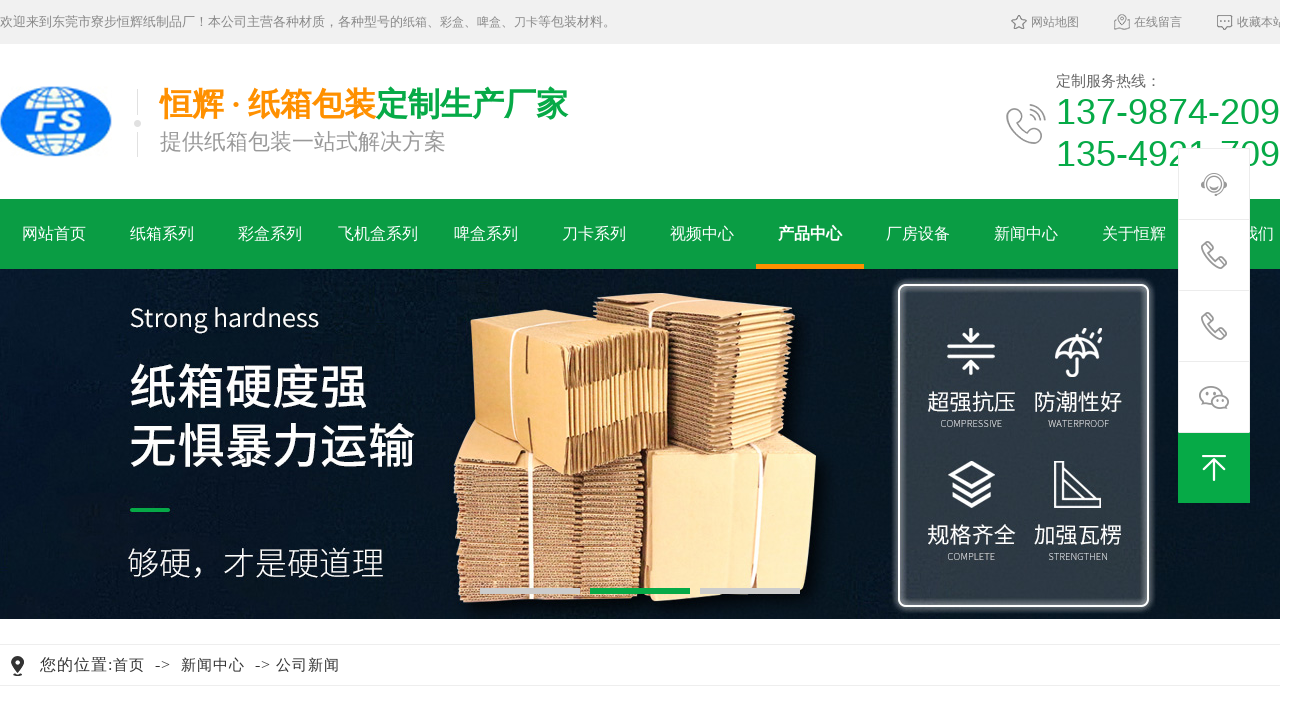

--- FILE ---
content_type: text/html
request_url: http://www.dgfszp.com/news_content-1051527.html
body_size: 9012
content:
<!DOCTYPE html PUBLIC "-//W3C//DTD XHTML 1.0 Transitional//EN" "http://www.w3.org/TR/xhtml1/DTD/xhtml1-transitional.dtd">
<html xmlns="http://www.w3.org/1999/xhtml">
<head>
<meta http-equiv="Content-Type" content="text/html; charset=utf-8" />
<title>东莞纸箱加工厂分析纸箱刀口处爆线原因及解决方法？-东莞市寮步恒辉纸制品厂</title>
<meta name="keywords" content="东莞纸箱加工厂" />
<meta name="description" content="东莞纸箱加工厂在生产纸箱的过程中经常会遇到纸箱前刀口 爆线的问题，一旦出现这种问题，那么它会直接降低纸箱的整体抗压性能，不利于所包装物品的堆码，" />
<!--mobanhtml/mindexcn!@#"-->
<!--"css"-->

                
                <link href="cssjs/newsrelated.css" rel="stylesheet" type="text/css" />
                <link charset="utf-8" href="cssjs/indexcss.css" rel="stylesheet" type="text/css"  />
                <script language="JavaScript" type="text/javascript" src="cssjs/indexjs.js"></script>
                <link href="cssjs/headcss.css" rel="stylesheet" type="text/css" />
                
                    <script>
                        var uaTest = /Android|webOS|Windows Phone|iPhone|ucweb|ucbrowser|iPod|BlackBerry/i.test(navigator.userAgent.toLowerCase());
                        var touchTest = 'ontouchend' in document;
                        if(uaTest && touchTest){
                            window.location.href='http://m.dgfszp.com';
                        }

                    </script>
                    
                
            
<link rel="shortcut icon" href="bitbug_favicon.ico" type="image/x-icon" />
</head>

<body onload="themax();init();">
<!--mobanhtml/mhead!@#"-->
<link href="cssjs/allbag.css" rel="stylesheet" type="text/css">  
<script type="text/javascript" src="cssnew/jquery-1.7.2.min.js"></script>
<script type="text/javascript" src="cssnew/jquery.SuperSlide.2.1.1.js"></script>
<script type="text/javascript" src="cssnew/gundong.js"></script>

<!--抬头-->
<div class="top_bg">
	<div class="top page">
		<div class="top_l fl">欢迎来到东莞市寮步恒辉纸制品厂！本公司主营各种材质，各种型号的<a href="products-114189-0-0.html">纸箱</a>、<a href="products-114190-0-0.html">彩盒</a>、<a href="products-114191-0-0.html">啤盒</a>、<a href="products-114192-0-0.html">刀卡</a>等包装材料。</div>
          <div class="top_r fr">
            <a href="javascript:void(0)" onclick="shoucang(document.title,window.location)" title="收藏本站" class="top_bm" rel="nofollow">收藏本站</a>
            <a href="feedback.html" class="top_fed" rel="nofollow">在线留言</a>          
            <a href="sitemap.htm" target="_blank" class="top_map">网站地图</a>
          </div>
    </div>
</div>
<script type="text/javascript"> 
// 加入收藏 兼容360和IE6 
function shoucang(sTitle,sURL) 
{ 
try 
{ 
window.external.addFavorite(sURL, sTitle); 
} 
catch (e) 
{ 
try 
{ 
window.sidebar.addPanel(sTitle, sURL, ""); 
} 
catch (e) 
{ 
alert("加入收藏失败，请使用Ctrl+D进行添加"); 
} 
} 
} 
</script>
<div class="cl"></div>

<div class="page">
     <div class="logo fl wow flipInX animated fl animated" style="visibility: visible; animation-name: flipInX;"><a href="/"><img src="//memberpic.114my.com.cn/0350091/uploadfile/image/20200927/20200927184850_1288445492.jpg" alt="佛山市敏源金属家具制品有限公司"></a></div>
     <div class="name fl wow flipInX animated fl animated" style="visibility: visible; animation-name: flipInX;"><p><span>恒辉 · 纸箱包装</span>定制生产厂家</p>提供纸箱包装一站式解决方案</div>  
      <div class="tel fr wow flipInX animated fl animated" style="visibility: visible; animation-name: flipInX;">定制服务热线：<p>137-9874-2096<br>135-4921-7099</p></div>
</div>

<div class="cl"></div>



<!--导航-->
<div class="nav_bg">
<div class="nav menu page">
  <ul id="NavCeshi" class="NavCeshi">
    <li id="Zz0" class="navl1 navcurrent"><a href="/">网站首页</a></li>
     <li id="Zz1"><a href="products-114189-0-0.html">纸箱系列</a></li>
     <li id="Zz2"><a href="products-114190-0-0.html">彩盒系列</a></li>
<li id="Zz23"><a href="products-359287-0-0.html">飞机盒系列</a></li>
    <li id="Zz3"><a href="products-114191-0-0.html">啤盒系列</a></li>  
    <li id="Zz4"><a href="products-114192-0-0.html">刀卡系列</a></li>
 <li id="Zz4"><a href="dgweb-190117.html">视频中心</a></li>
    <li id="Zz5"><a href="products.html">产品中心</a>   </li>
    <li id="Zz6"> <a href="dgweb-54766.html">厂房设备</a></li>
    <li id="Zz7"><a href="news.html" >新闻中心</a></li>
   
       <li id="Zz8"><a href="company.html">关于恒辉</a></li>
   
       <li id="Zz9"><a href="dgweb-54778.html">联系我们</a> </li>
   

   
    <div class="cl"></div>
  <div class="block"></div></ul>
</div>
</div>
<!--mobanhtml/#webdh#/new-webdh##!"-->
<div id='webdh'><style>
.banner-btn {
    top: 0px !important;
}
.banner-box .hd {
    top: 319px !important;
}
</style>
<!--幻灯片开始-->


<div class="banner">
  <div class="banner-box">
    <div class="bd">
          <ul>                
              <li style="background-image: url(//memberpic.114my.com.cn/0350091/uploadfile/image/20200930/20200930173446_1927689944.jpg);"></li>
              <li style="background-image: url(//memberpic.114my.com.cn/0350091/uploadfile/image/20200930/20200930173438_1292681871.jpg);"></li>
              <li style="background-image: url(//memberpic.114my.com.cn/0350091/uploadfile/image/20200930/20200930173431_1188972807.jpg);"></li>
          </ul>
      </div>
      <div class="banner-btn">
          <a class="prev" href="javascript:void(0);"></a>
          <a class="next" href="javascript:void(0);"></a>
          <div class="hd"><ul><li class="on"></li><li class=""></li><li class=""></li><li class=""></li></ul></div>
      </div>
  </div>
  <script type="text/javascript">
      $(".banner-box").slide({
        titCell:".hd ul",
        mainCell:".bd ul",
        effect:"fold",
        interTime:3500,
        delayTime:500,
        autoPlay:true,
        autoPage:true, 
        trigger:"mouseover" 
      });
  </script>
</div>
<!-- 幻灯片结束 --></div>
<!--mobanhtml/center!@#"-->

<div id="bodycon">
	<style>#left,#right{display:none} #bodycon #center{width:1300px;float:none} #bodycontent{width:1300px;}</style><div id="left">
		<!--"../#innewclu!#/#left#/new-left##!"-->
		
	</div>
    <div id="center">
		<!--"../#innewclu!#/content!newscontent#"-->
		
<strong class="strong_title"><font face='Webdings'>4</font>新闻中心</strong>

<div id="bodycontent" class="mianbxContent" style="height:25px;width:90%;text-align:right;">
您的位置:<a href="/">首页</a>
&nbsp;->&nbsp;
<a href="news.html">新闻中心</a>
&nbsp;->&nbsp;<a href="news-2771-0.html">公司新闻</a>
                
</div>
                
 <div class="bodycontent2019">
  <style>
#bodycon{width:100%!important;}
#bodycon #left{display: none;}
#bodycon #center{width: 100% !important;}
.cl{clear:both;}
.nyxqnewsbg{ width:100%; background:#f4f4f4; padding:30px 0;}
.nyxqnews{ margin:0 auto; width:1200px;}
.nyxqnews_left{ width:830px; float:left; background:#FFF; padding:30px; padding-bottom:0; overflow:hidden;}
.news_lefttit{ border-bottom:1px solid #e7e7e7; padding-bottom:15px;}
.news_lefttit h1{ font-size:22px; font-weight:normal; line-height:30px; display:block; margin-bottom:15px; color:#333;}
.news_lefttit span{ display:block; float:left; border-left:1px dotted #b6b6b6; color:#999; line-height:14px; padding:0 10px;}
.news_lefttit .chuchu{ padding:0 10px 0 0; border-left:none;}
.newsshare{ float:right; margin-top:-8px;}
.nyxqnews_leftcont{ margin-top:20px; line-height:28px; color:#777;}
.nyxqnews_leftpage{ width:890px; margin-left:-30px; margin-top:20px; border-top:1px solid #e7e7e7; line-height:70px;}
.nyxqnews_leftup{ float:left; border-right:1px solid #e7e7e7; width:364px; padding-left:50px; padding-right:30px; height:70px; overflow:hidden; background:url(http://114my.cn.114.114my.net/ZP/nynews/newsup.png) 30px 29px no-repeat; }
.nyxqnews_leftdown{ float:right; text-align:right; width:365px; padding-left:30px; padding-right:50px; height:70px; overflow:hidden; background:url(http://114my.cn.114.114my.net/ZP/nynews/newsdown.png) 413px 29px no-repeat; }
.nyxqnews_right{ width:300px; float:right; position:relative;}
.nyxqnewsfanhui{ position:absolute; top:0; left:-958px; z-index:10;}
.nywenzhang{ padding:30px 30px 20px 30px; background:#FFF;}
.nyxqnews_righttit{ font-size:18px; border-bottom: 1px solid #e7e7e7; height:36px; line-height:18px; position:relative;}
.nyxqnews_righttit:before{ content:""; width:75px; height:1px; background:#1059a9; position:absolute; left:0; bottom:-1px;}
.nyxqnews_righttit strong{ color:#1059a9;}
.nyxqnews_rightcont{ margin-top:10px; line-height:36px;}
.nyxqnews_rightcont a{ display:block; background:url(http://114my.cn.114.114my.net/ZP/nynews/newswenzhagn.png) left center no-repeat; padding-left:22px;width:220px; height:36px; overflow:hidden; }
.nyzx{ margin-top:10px;}
</style>
<div class="nyxqnewsbg">
<div class="nyxqnews">
<div class="nyxqnews_left">
<div class="news_lefttit">
<h1>东莞纸箱加工厂分析纸箱刀口处爆线原因及解决方法？</h1>
<span class="chuchu">文章出处：公司新闻</span>
<span class="bianji">责任编辑：东莞市寮步恒辉纸制品厂</span>
<span class="shijian">发表时间：2023-08-04</span>
<div class="newsshare">
<div class="bdsharebuttonbox"><a href="#" class="bds_more" data-cmd="more"></a><a href="#" class="bds_qzone" data-cmd="qzone"></a><a href="#" class="bds_tsina" data-cmd="tsina"></a><a href="#" class="bds_tqq" data-cmd="tqq"></a><a href="#" class="bds_renren" data-cmd="renren"></a><a href="#" class="bds_weixin" data-cmd="weixin"></a></div>
<script>
window._bd_share_config={"common":{"bdSnsKey":{},"bdText":"","bdMini":"2","bdPic":"","bdStyle":"0","bdSize":"16"},"share":{},"image":{"viewList":["qzone","tsina","tqq","renren","weixin"],"viewText":"分享到：","viewSize":"16"},"selectShare":{"bdContainerClass":null,"bdSelectMiniList":["qzone","tsina","tqq","renren","weixin"]}};with(document)0[(getElementsByTagName('head')[0]||body).appendChild(createElement('script')).src='http://bdimg.share.baidu.com/static/api/js/share.js?v=89860593.js?cdnversion='+~(-new Date()/36e5)];
</script>
</div>
<div class="cl"></div>
</div>
<div class="nyxqnews_leftcont">
　　<a href="http://www.dgfszp.com/" target="_blank">​东莞纸箱加工厂</a>在生产纸箱的过程中经常会遇到纸箱前刀口 爆线的问题，一旦出现这种问题，那么它会直接降低纸箱的整体抗压性能，不利于所包装物品的堆码，降低纸箱对包装产品的保护作用。所以解决这个爆线问题很重要。下面跟着东莞纸箱加工厂小编来看下如何来处理这个问题。<br><div style="text-align: center;">​<img src="//memberpic.114my.com.cn/0350091/uploadfile/image/20230804/20230804144245_1579689811.jpg" alt="​东莞纸箱加工厂"></div>1、可能是因为纸板太翘而造成的，对此可以沿压线处对折；<br><br>2、也可能是开槽刀尖端太尖或钝化，对此可将尖端磨平后更换钝化的开槽刀；<br><br>3、在第二刀处加装一个导纸压纸杆，也可以在开机时适当降低速度，在取得客户同意的情况下更换耐破度更好的面纸；<br><br>4、在印刷开槽机上，当纸箱开槽后纸板容易撞在模切滚轮上，就会造成纸箱开槽时纸板产生震动导致开槽口的撕裂。而印刷机检验时太容易看出来，一旦纸箱成型和纸板水分挥发完毕后，槽口就开始爆裂，所以我们可以在模切滚轮加装一个带纸轮装置；<br><br>5、在开槽部加两组带纸轮，正常生产过程中，两个带纸轮能将纸板稳定的传送，降低开槽过程中纸板的跳动，防止开槽口产生破裂现象，以保证纸箱开槽更精准光洁；<br><br>6、开槽刀座的导纸杆在开槽纸板时起传递作用，如果导纸杆和开槽下刀的高度差过大，那么纸板在开槽过程中就不能得到支撑，从而跳动性变大，因而容易把开槽口拉破，导纸杆就是要保证将纸板顺利传递；<br><br>7、建议换圆刀。<br><div style="white-space: nowrap;"><br></div>
</div>
<div class="nyxqnews_leftpage">
<div class="nyxqnews_leftup">上一篇:
    <a href="news_content-1052385.html" title="东莞纸箱厂选用纸箱材料需要注意哪几点？">东莞纸箱厂选用纸箱材料需要注意哪几点？</a>
</div>
<div class="nyxqnews_leftdown">下一篇:
        <a href="news_content-1050480.html" title="寮步纸箱厂教大家怎么避免纸箱纸盒回潮方法？">寮步纸箱厂教大家怎么避免纸箱纸盒回潮方法？</a>
</div>
</div>
</div>

    <div class="nyxqnews_right">
        <div class="nyxqnewsfanhui"><a href="news-2771-0.html"><img src="http://114my.cn.114.114my.net/ZP/nynews/newsback.png" alt=""></a></div>
        <div class="nywenzhang">
            <div class="nyxqnews_righttit">精选<strong>文章</strong></div>
                <div class="nyxqnews_rightcont">
                
        <a href="news_content-838364.html" title="东莞纸箱加工厂告诉你什么是纸盒？">东莞纸箱加工厂告诉你什么是纸盒？</a>

        <a href="news_content-836322.html" title="东莞纸箱加工厂纸盒造型模型及设计要求？">东莞纸箱加工厂纸盒造型模型及设计要求？</a>

        <a href="news_content-834223.html" title="东莞纸箱加工厂造成纸箱破损的原因分析？">东莞纸箱加工厂造成纸箱破损的原因分析？</a>

        <a href="news_content-831448.html" title="寮步纸箱厂纸箱有哪几种检验标准？">寮步纸箱厂纸箱有哪几种检验标准？</a>

        <a href="news_content-825906.html" title="东莞纸箱厂如何提高纸箱硬度技巧？">东莞纸箱厂如何提高纸箱硬度技巧？</a>

        <a href="news_content-810318.html" title="寮步纸箱厂彩盒环保理念？">寮步纸箱厂彩盒环保理念？</a>

        <a href="news_content-802488.html" title="东莞纸箱厂纸箱包装机械有哪些技术特点？">东莞纸箱厂纸箱包装机械有哪些技术特点？</a>

        <a href="news_content-794063.html" title="寮步纸箱厂教你如果选择包装盒的纸？">寮步纸箱厂教你如果选择包装盒的纸？</a>

                </div>
            </div>

            <div class="nywenzhang nyzx">
                <div class="nyxqnews_righttit">最新<strong>资讯</strong></div>
                    <div class="nyxqnews_rightcont">
                    
        <a href="news_content-1169934.html" title="东莞纸箱加工厂介绍一下堆码纸箱的方式有哪几种？">东莞纸箱加工厂介绍一下堆码纸箱的方式有哪几种？</a>

        <a href="news_content-1169552.html" title="东莞纸箱厂怎样避免纸箱受力不均导致变形？">东莞纸箱厂怎样避免纸箱受力不均导致变形？</a>

        <a href="news_content-1169193.html" title="东莞纸箱加工厂讲解一下纸箱的性能指标和材质有哪些？">东莞纸箱加工厂讲解一下纸箱的性能指标和材质有哪些？</a>

        <a href="news_content-1168853.html" title="东莞纸箱厂在印刷过程中如何避免纸箱变形呢？">东莞纸箱厂在印刷过程中如何避免纸箱变形呢？</a>

        <a href="news_content-1168543.html" title="东莞纸箱加工厂科普一下重型纸箱主要定义与分类？">东莞纸箱加工厂科普一下重型纸箱主要定义与分类？</a>

        <a href="news_content-1168209.html" title="东莞纸箱厂介绍一下纸箱包装生产线的日常维护和保养方法？">东莞纸箱厂介绍一下纸箱包装生产线的日常维护和保养方法？</a>

        <a href="news_content-1167874.html" title="东莞纸箱加工厂要按照哪些需求来操作？">东莞纸箱加工厂要按照哪些需求来操作？</a>

        <a href="news_content-1167372.html" title="寮步纸箱厂瓦楞纸箱印刷过程中如何去除油墨静电？">寮步纸箱厂瓦楞纸箱印刷过程中如何去除油墨静电？</a>

        <a href="news_content-1166915.html" title="东莞纸箱厂纸箱的强度对印刷有哪些影响呢？">东莞纸箱厂纸箱的强度对印刷有哪些影响呢？</a>

        <a href="news_content-1166575.html" title="东莞纸箱加工厂浅谈关于纸箱的纸张质量问题对印刷有哪些影响呢？">东莞纸箱加工厂浅谈关于纸箱的纸张质量问题对印刷有哪些影响呢？</a>

                    </div>
                </div>
            </div>
        
        </div>

        <div class="cl"></div>
    </div>

</div>

	</div>
    <div id="right">
		<!--"../#innewclu!#/#right#/new-right##!"-->
		<script type="text/javascript">
var ceshimbx3 = $(".mianbxContent").find('a').eq(1).text();
var ceshimbx4 = $(".mianbxContent").find('a').eq(2).text();

if(ceshimbx3.indexOf("产品中心")!= -1){
$('.NavCeshi > li').eq(0).removeClass('navl1').removeClass('navcurrent');
$('.NavCeshi > li').eq(5).addClass('navl1').addClass('navcurrent');
}

if(ceshimbx4.indexOf("纸箱系列")!= -1){
$('.NavCeshi > li').eq(0).removeClass('navl1').removeClass('navcurrent');
$('.NavCeshi > li').eq(5).removeClass('navl1').removeClass('navcurrent');
$('.NavCeshi > li').eq(1).addClass('navl1').addClass('navcurrent');
}

if(ceshimbx4.indexOf("彩盒系列")!= -1){
$('.NavCeshi > li').eq(0).removeClass('navl1').removeClass('navcurrent');
$('.NavCeshi > li').eq(5).removeClass('navl1').removeClass('navcurrent');
$('.NavCeshi > li').eq(2).addClass('navl1').addClass('navcurrent');
}

if(ceshimbx4.indexOf("啤盒系列")!= -1){
$('.NavCeshi > li').eq(0).removeClass('navl1').removeClass('navcurrent');
$('.NavCeshi > li').eq(5).removeClass('navl1').removeClass('navcurrent');
$('.NavCeshi > li').eq(3).addClass('navl1').addClass('navcurrent');
}

if(ceshimbx4.indexOf("刀卡系列")!= -1){
$('.NavCeshi > li').eq(0).removeClass('navl1').removeClass('navcurrent');
$('.NavCeshi > li').eq(5).removeClass('navl1').removeClass('navcurrent');
$('.NavCeshi > li').eq(4).addClass('navl1').addClass('navcurrent');
}



if(ceshimbx3.indexOf("厂房设备")!= -1){
$('.NavCeshi > li').eq(0).removeClass('navl1').removeClass('navcurrent');
$('.NavCeshi > li').eq(6).addClass('navl1').addClass('navcurrent');
}

if(ceshimbx3.indexOf("新闻中心")!= -1){
$('.NavCeshi > li').eq(0).removeClass('navl1').removeClass('navcurrent');
$('.NavCeshi > li').eq(7).addClass('navl1').addClass('navcurrent');}

if(ceshimbx3.indexOf("关于恒辉")!= -1){
$('.NavCeshi > li').eq(0).removeClass('navl1').removeClass('navcurrent');
$('.NavCeshi > li').eq(8).addClass('navl1').addClass('navcurrent');
}
if(ceshimbx3.indexOf("联系我们")!= -1){
$('.NavCeshi > li').eq(0).removeClass('navl1').removeClass('navcurrent');
$('.NavCeshi > li').eq(9).addClass('navl1').addClass('navcurrent');
}

</script>

<script type="text/javascript">
 

  var $t, leftX, newWidth;

  $('.menu > ul').append('<div class="block"></div>');
  var $block = $('.block');

  $block.width($(".navcurrent").width()).css('left', $('.navcurrent').position().left).data('rightLeft', $block.position().left).data('rightWidth', $block.width());
  $('.menu > ul > li').hover(function() {
    $t = $(this).find('a');
    leftX = $t.parent().position().left;
    newWidth = $t.parent().width();
    $(this).find(".erji_menu").stop(true, true).slideDown(500);

    $block.stop().animate({
      left: leftX,
      width: newWidth
    },300);
  }, function() {
    $block.stop().animate({
      left: $block.data('rightLeft'),
      width: $block.data('rightWidth')
    },300);

    $(this).find(".erji_menu").stop().slideUp();
  });

  $('.NavCeshi').mouseover(function() {
  $(this).find('.navl1').removeClass('navcurrent');
  })
  $('.NavCeshi').mouseout(function() {
  $(this).find('.navl1').addClass('navcurrent');
  });

</script>
	</div>
	<div class="clear"></div>
</div>
<!--mobanhtml/copy!@#"-->
<div id="copy"></div>
<div class="top60"></div>




<!--版权-->
<div class="bq_bg">
	<div class="page">
    
    	<div class="ba_1 fl wow fadeInUp animated animated animated" data-wow-delay=".1s" style="visibility: visible; animation-delay: 0.1s; animation-name: fadeInUp;"><p>137-9874-2096</p><span>恒辉 · 纸制品生产商</span></div>
        
        <div class="ba_2 fl">
        	<ul>
            	<li class="wow fadeInUp animated animated animated" data-wow-delay=".2s" style="visibility: visible; animation-delay: 0.2s; animation-name: fadeInUp;">
                	<a>快捷链接</a>
                    <a href="products.html">主营产品</a>
                    <a href="company.html">关于我们</a>
                    <a href="sitemap.htm" target="_blank">网站地图</a>
                </li>
                <li class="wow fadeInUp animated animated animated" data-wow-delay=".3s" style="visibility: visible; animation-delay: 0.3s; animation-name: fadeInUp;">
                	<a href="products.html">产品中心</a>
                    <a href="products-114189-0-0.html">纸箱系列</a>
                    <a href="products-114190-0-0.html">彩盒系列</a>
                    <a href="products-114191-0-0.html">啤盒系列</a>
                    <a href="products-114192-0-0.html">刀卡系列</a>
                </li>
                <li class="wow fadeInUp animated animated animated" data-wow-delay=".4s" style="visibility: visible; animation-delay: 0.3s; animation-name: fadeInUp;">
                	<a href="company.html">关于恒辉</a>
                    <a href="company.html">公司简介</a>
                    <a href="dgweb-54766.html">厂房设备</a>
                    <a href="dgweb-54767.html">资质认证</a>
                    <a href="dgweb-54778.html">联系我们</a>
                </li>
                <li class="wow fadeInUp animated animated animated" data-wow-delay=".5s" style="visibility: visible; animation-delay: 0.4s; animation-name: fadeInUp;">
                	<a href="news.html">新闻中心</a>
                    <a href="news-2771-0.html">公司动态</a>
                    <a href="news-2772-0.html">行业资讯</a>
                    <a href="news-2773-0.html">常见问题</a>
                </li>
            </ul>
        </div>
        
        
        <div class="ba_3 fr wow fadeInUp animated animated animated" data-wow-delay=".1s" style="visibility: visible; animation-delay: 0.5s; animation-name: fadeInUp;">
        	<img src="//memberpic.114my.com.cn/0350091/uploadfile/image/20201016/20201016114909_1083690011.jpg" alt="">
            <p>微信扫一扫<br />更多精彩</p>
        </div>
        
        
        <div class="cl"></div>
        
      <div class="db wow fadeInUp animated animated animated" data-wow-delay=".1s" style="visibility: visible; animation-delay: 0.1s; animation-name: fadeInUp;">
        	<div class="db_1 fl">东莞市寮步恒辉纸制品厂 Copyright © 2020 版权所有 技术支持：<a href="http://www.114my.net/" target="_blank">东莞网站建设</a> 【<a href="http://login.114my.cn/html/cn/index_n.php" rel="nofollow" target="_blank">后台管理</a>】
备案号：<a href="http://beian.miit.gov.cn" target="_blank" rel="nofollow">粤ICP备18147861号</a> 访问量：<script type="text/javascript" src="http://login.114my.cn/webfwl.asp?member=0350091"></script>【<a href="sitemap.xml" target="_blank">GMAP</a>】【<a href="https://tongji.baidu.com/web/welcome/login" rel="nofollow" target="_blank">百度统计</a>】</div>
<script>
var _hmt = _hmt || [];
(function() {
  var hm = document.createElement("script");
  hm.src = "https://hm.baidu.com/hm.js?2a73e8435c7e4c9f7a1e8fdef99d72bd";
  var s = document.getElementsByTagName("script")[0]; 
  s.parentNode.insertBefore(hm, s);
})();
</script>


            <div class="db_2 fr"><span>友情链接：</span><style type='text/css'>
                    .linkTagcs
                    {  height:auto;}
                    .linkTagcs ul
                    {margin:0px;padding:0px;list-style-type:none;}
                    .linkTagcs li
                    {list-style:none;margin:0px;  padding-right:0px;line-height:0px;float:left;}
                    .linkTagcs li a
                    {color:#000000;word-break:break-all;}
                    .linkTagcs li img
                    {border:0px;}
                    </style>
                    <div class='linkTagcs'>
                    <ul><li>
                        <a href="http://company.html"  target="_blank" style="color:#000000">
                        东莞纸箱厂家
                        </a>
                        </li><li>
                        <a href="http://news.html"  target="_blank" style="color:#000000">
                        东莞纸箱销售
                        </a>
                        </li><li>
                        <a href="http://www.szhaikebyq.com"  target="_blank" style="color:#000000">
                        变压器
                        </a>
                        </li><li>
                        <a href="http://www.ldmgj.com"  target="_blank" style="color:#000000">
                        拼板胶
                        </a>
                        </li><li>
                        <a href="http://www.dzsj99.com"  target="_blank" style="color:#000000">
                        塑胶玩具
                        </a>
                        </li><li>
                        <a href="http://www.liangxing1998.com"  target="_blank" style="color:#000000">
                        西服定做
                        </a>
                        </li><li>
                        <a href="http://www.dglongwei.com"  target="_blank" style="color:#000000">
                        东莞钣金
                        </a>
                        </li></ul></div></div>
      </div>
    	
    </div>
</div>


<script>
// 产品详情
	
	var proDetaRelHd = $('.pro_detail_rel_hd');
	proDetaRelHd.parent().addClass('pro_detail_rel_box')
</script>
                <style>
/**右侧悬浮框**/
#NavRight{ position: fixed; right: 30px; top:40%; margin-top: -140px; z-index: 99; }
#NavRight .icon{ display: block; width: 70px; height: 70px; border:1px solid #ececec; border-bottom: 0 none; background-color: #fff; background-repeat: no-repeat; background-position: center; position: relative; cursor: pointer; }
#NavRight .icon:hover{ background-color: #06aa47; border-color:#06aa47; }
#NavRight .icon:hover+.icon{ /*border-top-color:#06aa47;*/ }
#NavRight .i1{ background-image: url(//memberpic.114my.com.cn/0350091/uploadfile/image/20200930/20200930114127_974569280.png); }
#NavRight .i2{ background-image: url(//memberpic.114my.com.cn/0350091/uploadfile/image/20200930/20200930114127_1909676998.png); }
#NavRight .i3{ background-image: url(//memberpic.114my.com.cn/0350091/uploadfile/image/20200930/20200930114127_1743490328.png); }
#NavRight .i4{ background-image: url(//memberpic.114my.com.cn/0350091/uploadfile/image/20200930/20200930114127_1958223841.png); border-color:#06aa47; /*border-bottom:1px solid #ececec;*/ background-color: #06aa47; border-top-color:#ececec; }
#NavRight .i1:hover{ background-image: url(//memberpic.114my.com.cn/0350091/uploadfile/image/20200930/20200930114127_1208792916.png); }
#NavRight .i2:hover{ background-image: url(//memberpic.114my.com.cn/0350091/uploadfile/image/20200930/20200930114127_1406930274.png); }
#NavRight .i3:hover{ background-image: url(//memberpic.114my.com.cn/0350091/uploadfile/image/20200930/20200930114128_1826603594.png); }
#NavRight .phoneTxt{ position: absolute; right: 100%; top:-1px; display: block; height: 70px; line-height: 70px; padding:0 20px; font-size: 20px; background-color: #06aa47; color:#fff; font-style: initial; display: none; transform: translateY(-5px); transition: transform 0.3s; }
#NavRight a:hover .phoneTxt{ display: block; transform: translateY(0); }
#NavRight .Img{ display: none; position: absolute; right: 100%; top:50%; width: 100px; background-color: #fff; margin-right: 1px; margin-top: -50px; }
#NavRight .Img img{ display: block; margin:0 auto; width: 100%; }
#NavRight .icon:hover .Img{ display: block; }
</style>

<nav id="NavRight">
	<a target="_blank" href="http://wpa.qq.com/msgrd?v=3&amp;uin=1047857191&amp;site=qq&amp;menu=yes" class="icon i1 animate3s"></a>
	<a href="tel:13798762576" class="icon i2 animate3s"><span class="phoneTxt">13798742096</span></a>
    <a href="tel:13549217099" class="icon i2 animate3s"><span class="phoneTxt">13549217099</span></a>



   <span class="icon i3 animate3s">
		<div class="Img animate3s"><img src="//memberpic.114my.com.cn/0350091/uploadfile/image/20201016/20201016114909_1083690011.jpg" alt=""></div>
	</span>





	<a href="javascript:;" class="icon i4 Returntop animate3s"></a>
</nav>

	<script>	
	$(document).on('click','.Returntop',function(){
		$('body,html').animate({'scrollTop':0},500);
	});
    </script>
            
</body>
</html>

--- FILE ---
content_type: text/css
request_url: http://www.dgfszp.com/cssjs/headcss.css
body_size: 2147
content:
.in_new{ font-size:14px; line-height:32px; width:95%; margin:0 auto;}
.in_new p{text-indent:2em;}


div#search_center div:nth-child(1) a { font-size: 14px !important; line-height: 46px !important; background: #eee !important; display: block !important; width: 308px !important; margin-bottom: 14px !important; }
.ny_prolist { width: 23% !important; }
.ny_propic a img { width: 99% !important; height: 100% !important; border: 1px solid #eee !important; }
.ny_protil:before { background: #06aa47 !important; }
.pro_all_class { height: 80px !important; width: 100% !important; padding-top: 12px; }
.pro_all_class a { margin: 0px 4px; color: #333; text-align: center; font-size: 17px; display: inline-block; transition: 0s; border: 1px solid #dbdbdb; width: 157px; line-height: 51px; }
.pro_all_class a:nth-child(1){ display:none}
.one_bt_2019 a{ display:block!important}
.pro_all_class a strong { display: block; box-shadow: 1px 1px 10px #ccc; background: #06aa47; color: #fff; }
.pro_all_class a:hover { box-shadow: 1px 1px 10px #ccc; color: #fff; background: #06aa47; }
.pcontent_title_h4 strong { text-align: center; display: block; font-size: 17px; line-height: 46px; padding: 0 10px; color: #0a9d44; }

.pro_detail_rel_item div { width: 309px !important; }
.pro_detail_rel_item div img { width: 289px !important
        height: 217px; }
.pro_detail_rel_item div a { background: #f8f8f8; display: block; padding: 9px; }
.pro_detail_rel_item div br { display: none !important; }
.pro_detail_rel_item div img { width: 289px !important; }
div#bodycontent img { border: 1px solid #eee !important; margin-top: 10px !important; }
.pro_detail_rel_hd { background: #f1f1f1 !important; text-align: center !important; font-size: 15px !important; line-height: 40px !important;     border-bottom: 0px !important;}
.pro_detail_rel_box { border: none !important;}

/*自定义栏目名字*/
a.pshangxia { display: inline-block; text-align: center; padding: 8px 22px; border: 1px #eee solid; background: #f8f8f8;     margin-top: 20px !important;}
.nynewslist:hover .nynewslist_time { background: url(//cdn.dg.114my.cn/img/2020/20191130164134_1437952521.png) center 28px no-repeat #06aa47 !important;}
.nynewslist:hover { border: 3px solid #06aa47 !important;}

/*新闻模板内页颜色*/
.nyxqnews_righttit strong { color: #06aa47 !important;}
.nyxqnews_righttit:before {content: "";background: #06aa47 !important;}
.nyxqnews_rightcont a:hover { color: #06aa47 !important;}
.nyxqnews_leftdown:hover a {color: #06aa47 !important;}
.nyxqnews_leftup:hover a {color: #06aa47 !important;}
.nyxqnewsbg { background: #fff !important;}
.nywenzhang { background: #f9f9f9 !important;}
.nyxqnews_left {background: #f9f9f9 !important;}

/*新闻分类编辑*/
.nynews .nynews-list:nth-child(1) { margin-top: 32px !important;}
.nswsfenlei_2019 {border-bottom: 1px #ccc dashed;height:96px;}
.nswsfenlei_2019 li { margin:0 10px; display: inline-block; transition: 0s; border: 1px solid #dbdbdb; width: 159px; line-height: 53px; margin-top: 12px; }
.nswsfenlei_2019 li a { font-size: 18px; color: #333; display: block; }
li.curNewsType_2019 a {color: #fff !important;}
.nswsfenlei_2019 li:hover { box-shadow: 1px 1px 10px #ccc; }
.curNewsType_2019{ box-shadow: 1px 1px 10px #ccc;background: #0a9d44; }
.nynewslist_tit a:hover { display: block;font-size: 16px;  color: #06aa47 !important;}
.nynewslist_more a:hover { color: #06aa47;}

/*自定义栏目名字*/
.dgcontent_title_h5 strong {display: block !important;text-align: center !important; font-size: 18px !important; line-height: 40px !important;}




/*mianbxContent*/
.mianbxContent { margin-bottom: 20px !important; height: 40px !important; line-height: 40px !important; font-size: 16px !important; text-align: left !important; background-color: #eee; width: 1300px !important; text-indent: 2.5em; transition:0.1s all; background:url(https://memberpic.114my.com.cn/0350091/uploadfile/image/20200930/20200930172527_544566505.png) no-repeat 7px 8px; border-bottom: 1px solid #eee; letter-spacing: 1px; position: relative; border-top:1px solid #eee;}
.mianbxContent a{ font-size:15px !important; }
.mianbxContent:hover{ background-position:7px -29px; }
.strong_title { display: none; }
.centerHeadImage { border: 0; display: none; }
.mianbxContent a:hover{ color:#0e54e0;}
.mianbxContent::after,.mianbxContent:after { content: ''; position: absolute; display: block; height: 40px; width: 200px; top: 0; right: 0; }

/*内页小幻灯片*/

.hua{ width:100%; height:350px; background:url(https://memberpic.114my.com.cn/dgdingsheng2/uploadfile/image/20200831/20200831114111_81348587.jpg) no-repeat 
center; margin:0 auto; overflow:hidden;}
.hua1{ width:100%; height:350px; background:url(https://memberpic.114my.com.cn/dgdingsheng2/uploadfile/image/20200831/20200831111203_1489817504.jpg) no-repeat 
center; margin:0 auto; overflow:hidden;}
.hua2{ width:100%; height:350px; background:url(https://memberpic.114my.com.cn/dgdingsheng2/uploadfile/image/20200921/20200921104905_762947520.jpg) no-repeat 
center; margin:0 auto; overflow:hidden;}



/*内页幻灯片轮播图*/
#copy { text-align: justify !important; width: 100% !important; margin-top:35px !important; }
#bodycon{ margin-top:25px !important; }
#bodycon #right{ display:none !important; }
#bodycon #left { height: auto !important; }
#webdh{ width: 100% !important; overflow:visible !important; height:auto !important}
.banner { height: 350px !important; }

.plist_m li a { display: block; box-shadow: 0 0 1px 1px #eee; margin-top: 10px; }
#bodycontent.miaoshu_head { display: block; width: 100% !important; }
.banner-box,.banner-box .bd li{ height:350px !important; }
.banner-btn a{ top:131px !important; }
.copy_row1 .fr{ padding-bottom:25px !important; }
.banner-btn { height: 350px !important; padding: 0 !important; margin-top: 0px !important; }
.banner-box .hd{top:333px !important;}


/*feedback*/
#bodycontent #tianxieone { padding: 3px 0 !important; }
#bodycontent #tianxieone #tianxietwo { width: 120px !important; font-size: 14px !important; line-height: 2em !important; }
#bodycontent #tianxieone #tianxiethree { width: 605px !important; float: left !important; text-align: left !important; padding: 5px 0 !important; }
#bodycontent input,#bodycontent textarea { background: none !important; border: 1px solid #ccc !important; line-height: 2em !important; font-size: 14px !important; }
#bodycontent #tianxieone #tianxiethree > img{display:inline-block;    height: 30px !important;vertical-align: top !important;}
#tianxieone > div:nth-child(1) { width: 120px !important; float: left !important; text-align: right !important; line-height: 2em !important; font-size: 14px !important; padding: 5px 0 !important; }
#bodycontent #tfour #tfive {width: 605px !important;}
#bodycontent #tfour #tfourtwo {width: 120px !important;font-size: 14px !important; line-height: 2em !important;}
#bodycontent input:hover,#bodycontent textarea:hover{background:#fff !important;border-color:#0195a1 !important;}
#bodycon #right {height: 0 !important;}
#lytijiao input {padding: 0px 12px;}

--- FILE ---
content_type: text/css
request_url: http://www.dgfszp.com/cssjs/allbag.css
body_size: 6232
content:
/*样式初始化及公共样式部分*/
*{ margin:0px; padding:0px; }
body{ color:#333; font-size:13px; margin:0 auto; background-color:#fff; font-family:"Microsoft YaHei"; overflow-x:hidden; }
a{ color:#333; text-decoration:none; }      /*定义全局链接颜色*/
a:hover{ color:#1857a4; transition:0.3s all; }      /*定义全局链接鼠标滑过颜色*/
div,ul,li,span,p,img,h1,h2,h3,h4,h5,h6,dl,dt,dd{ margin:0px; padding:0px; list-style:none; border:0px; }    /*主要标签的样式初始化*/
address, caption, cite, code, dfn, em, strong, th, var, optgroup, i{ font-style: inherit; font-weight: inherit; }

.cl{ clear: both; height:0px; }  /*清除左右浮动*/
.fl{ float:left; }     /*定义左浮动*/
.fr{ float:right; }     /*定义右浮动*/
#copy{ display:none; }      /*隐藏后台自带版权DIV*/
.page{ width:1300px; margin:0 auto; height:auto; overflow:hidden; }
.page1{ width:1300px; margin:0 auto; }
.box,.news,.footer1{ width:1300px; margin:0 auto; height:auto; overflow:hidden; }    /*定义版面统一宽度*/
.top20{ margin-top:20px; }    
.top30{ margin-top:30px; }
.top40{ margin-top:40px; }
.top50{ margin-top:50px; }
.top60{ margin-top:60px; }
.top65{ margin-top:65px; }


/*抬头*/
.top_bg{ width:100%; height:44px; line-height:44px; background:#f1f1f1; color: #888888; }
.top_bg a{ color: #888888; }
.top_bg a:hover{ color: #06aa47; }
.top_r a{ display: block; float: right; padding-left: 40px; padding-right: 15px; }
.top_fed{ background: url(https://memberpic.114my.com.cn/0350091/uploadfile/image/20200927/20200927191406_170406560.png) no-repeat 20px center; }
.top_bm{ background: url(https://memberpic.114my.com.cn/0350091/uploadfile/image/20200927/20200927191407_1348628457.png) no-repeat 20px center; }
.top_map{ background: url(https://memberpic.114my.com.cn/0350091/uploadfile/image/20200927/20200927191407_334024531.png) no-repeat 20px center; }


.logo {margin: 42px 0;}
.name{ font-size: 22px; line-height: 32px; color: #999; background: url(https://memberpic.114my.com.cn/0350091/uploadfile/image/20200927/20200927191407_1727848014.png) left no-repeat; margin-top: 44px; padding-left: 26px; height: 70px; margin-left:22px; }
.name p{ padding-bottom: 6px; font-size: 32px; font-weight: bold; color: #06aa47; }
.tel{ padding-left: 50px; margin-top:28px; font-size: 15px; background: url(https://memberpic.114my.com.cn/0350091/uploadfile/image/20200927/20200927191407_1950832391.png) no-repeat left center; color: #666; }
.tel p{ font-size: 36px; color:#06aa47; font-family:arial;}
.name p span {color: #ff9000;}


.nav_bg { background: #0a9d44; height: 70px; }
.nav { }
.nav #NavCeshi { position: relative; }
.nav > ul > li{ float: left; width:108px; position: relative; }

.nav > ul > li > a{ text-align: center; display: block; font-size: 16px; color: #fff; height: 70px; line-height: 70px; position: relative; z-index: 33; transition: 0.3s all ease-in-out; }
.nav #NavCeshi .block{ height: 5px; background: #ff9000; position: absolute; bottom: 0px; }
.nav > ul > li:hover > a,.nav > ul > li.navcurrent > a{ color: #fff; font-weight: bold; }
.erji_menu { display: none; position: absolute; left: 0; width: 100%; z-index: 1111; top: 70px; }
.erji_menu ul li a{ display: block; text-align: center; font-size: 14px; color: #fff; line-height: 50px; margin-bottom: 1px; background: rgba(0,0,0,0.8); transition:0.3s all ease-in-out; font-weight: 100; }
.erji_menu ul li a:hover{ background: rgba(48,129,238,0.8)}



/*幻灯片开始*/
.banner-box{ min-width:1200px; height:650px; position:relative; overflow:hidden; background:#eee; }
.banner-box .bd{ width:100% !important; }
.banner-box .bd li{ width:100% !important; height:650px; background-position: center; background-repeat: no-repeat; }
.banner-box .bd li a{ display:block; background-size:auto; }
.banner-btn{ width: 100%; position: absolute; top: 274px; left: 0; margin-left: 0; height: 356px; overflow: hidden; }
.banner-btn a{ display:block; width:49px; height:104px; position:absolute; top:0; filter:alpha(opacity=0); -moz-opacity:0; -khtml-opacity:0; opacity:0; transition:0.3s all ease-in-out; }
.banner-btn a.prev{ left:-50px; background:url(https://memberpic.114my.com.cn/0350091/uploadfile/image/20200927/20200927192506_1568045185.png) no-repeat 0 0; } 
.banner-btn a.next{ right:-50px; background:url(https://memberpic.114my.com.cn/0350091/uploadfile/image/20200927/20200927192506_1568045185.png) no-repeat -49px 0; }
.banner-box .hd { position:absolute; bottom:0px; width: 100%; display: block; }
.banner-box .hd ul{ text-align: center; }
.banner-box .hd ul li{ width:100px; height:6px; text-indent:-9999px; background:#ccc; cursor:pointer; display:inline-block; margin:0 5px; transition:0.3s all ease-in-out; }
.banner-box .hd ul li.on{ background:#06aa47; width: 100px; }
.banner-box:hover .banner-btn a.prev{ left:20px; filter:alpha(opacity=40); -moz-opacity:.4; -khtml-opacity:.4; opacity:.4; }
.banner-box:hover .banner-btn a.next{ right: 20px; filter:alpha(opacity=40); -moz-opacity:.4; -khtml-opacity:.4; opacity:.4; }
.banner-box .banner-btn a.prev:hover,.banner-box:hover .banner-btn a.next:hover{ filter:alpha(opacity=80); -moz-opacity:.8; -khtml-opacity:.8; opacity:.8; }


/*搜索*/
.search_bg { position: relative;background: #f1f1f1;}
.search .fl strong { display: inline-block; line-height: 72px; color: #666; font-size: 16px; margin-right: 6px; }
.search .fl a { display: inline-block; line-height: 72px; color: #666; font-weight: 100; font-size: 14px; }
.search .fl a:hover{ color: #00923f; text-decoration: underline; }
.search .fl{ color: #777}
.search-right{ height: 70px; }
.search-right form { float: right; display: block; width: 370px; margin: 0; position: relative; }
.search-right form #search-i { background: url(https://memberpic.114my.com.cn/0350091/uploadfile/image/20200927/20200927193025_1713188060.png) no-repeat center; width: 36px; height: 45px; position: absolute; right: 16px; top: 12px; overflow: hidden; display: block; transition: 0.3s all ease-in-out; }
.search-right form #search-i input{ display: block; width: 100%; height: 100%; cursor: pointer; background: none; border: 0 none; }
.search-right form #search-bg input { line-height: 42px; 
    width: 351px; color: #888; background: #fcf9f8; outline: none; border: 1px solid #d9d9d9; padding-left: 16px; margin-top: 12px; border-radius: 40px;     height: 42px; }
/*搜索结束*/

/*特点*/
.dz_bt { text-align: center; color: #333; }
.dz_bt p { font-size: 35px; line-height: 35px; }
.dz_bt em { display: block; width: 90px; height: 1px; background: #333; margin:24px auto 16px; }
.dz_bt span { font-size: 15px;line-height:30px; }
.dz_bt span i { color:#06aa47; }

.dz_li li { float: left; margin-right: 21px; }
.dz_li li:last-child { margin-right: 0px; }
.dz_li li em { display: block; width: 307px; border-right: 1px solid #eee; border-left: 1px solid #eee; border-top: 1px solid #eee; height: 88px; }
.dz_li li:hover em {border-right: 1px solid #06aa47; border-left: 1px solid #06aa47;border-top: 1px solid #06aa47;}
.dz_li li em img {margin: 22px auto 0;display: block;width: 46px;}
.dz_li li p { width: 309px; height: 122px; background: #f1f1f1; text-align: center; }
.dz_li li:hover p {background: #06aa47;color: #fff;}
.dz_li li p span { display: block; font-size: 20px; font-weight: bold; padding:30px 0 10px; }


/*产品中心*/
.product1 { background: #f1f1f1; padding-bottom:60px; }
.prod_row2 { margin-top: 139px; }.prod_bt p { font-size: 40px; font-weight: bold; text-transform: uppercase; color: #ccc; }
.prod_bt a { font-size: 30px; color: #333; font-weight: bold; display: block; padding: 3px 0 10px; }
.prod_bt i { font-size: 16px; color: #333; }
.prod_bt { margin-top: 58px; }

.prod_row2 > .col2 > a { line-height: 45px !important; color: #fff; text-align: center; font-weight: normal !important; font-size: 18px; display: block; transition: 0s; width: 136px; }
.prod_row2 > .col2 > a .en { display: block; color: #fff; text-transform: capitalize; font-weight: 100; line-height: 20px; }
.prod_row2 > .col2 { float: left; background: #05a948; border-radius: 5px; margin-left: 22px; }
.prod_row2 > .col2:first-child { margin-left: 0; }
.prod_row2 > .col2_1{ }
.prod_row2 > .col2 > a:hover { color: #fff; }
.prod_row2 > .col2.on a { color: #fff; }
.prod_row2 > .col2.on, .prod_row2 > .col2:hover { background: #ff9000 !important; } 
.prod_row2 > .col2last { background:#fff; }
.prod_row3 { width: 1300px; height: 814px; position: relative; overflow: hidden; }
.prod_row3 ul li .fl{ position: relative; }
.prod_row3 .prod_list { margin-top: 10px; position: absolute; }
.prod_row3 .prod_list > li{ width: 1300px; float: left; }

.prod_list table tr td { margin-right: 33px; display: block; float: left; margin-bottom: 34px; padding: 10px 10px 0 10px !important; background: #fff url(https://memberpic.114my.com.cn/0350091/uploadfile/image/20200928/20200928095002_1472556898.png) no-repeat 368px bottom; }
.prod_list table tr td:hover { background: #06aa47 url(https://memberpic.114my.com.cn/0350091/uploadfile/image/20200928/20200928095002_1422046202.png) no-repeat 368px bottom; }
.prod_list table tr td:nth-child(3n) { margin-right: 0px; }
.prod_list table tr td a img { border: 1px solid #eee; width: 389px; height: 291px; }
.prod_list table tr td:hover a img {border: 1px solid #06aa47;}
.prod_list table tr td>a { display: block; }
.prod_list table tr td br { display: none !important; }
.prod_list table tr td span a { display: block; line-height: 81px; font-size: 20px; }
.prod_list table tr td:hover span a { color: #fff; }


/*特点*/
.td_bt { background: url(https://memberpic.114my.com.cn/0350091/uploadfile/image/20200928/20200928100557_1601106189.jpg) no-repeat center; height: 849px; min-width: 1300px; }
.td_1 { margin: 90px auto 0; text-align: center; }
.td_1 em { display: block; }
.td_1 span { font-size: 24px; color: #fff; font-weight: bold; margin: 20px 0; display: block; }
.td_1 p { width: 30px; height: 3px; background: #e8f016; margin: 0 auto 20px; }
.td_1 i { color: #eee; font-size: 16px; }
.td_w { width: 580px; }
.td_w li { margin-bottom:35px; background: url(https://memberpic.114my.com.cn/0350091/uploadfile/image/20200928/20200928134023_1991220260.png) no-repeat 21px 28px; padding-left: 106px; position: relative; height: 82px; transition: 0.2s cubic-bezier; }
.td_w li:hover { background: url(https://memberpic.114my.com.cn/0350091/uploadfile/image/20200928/20200928135329_411032888.png) no-repeat; transition: 0.2s cubic-bezier; }
.td_w li span { font-size: 18px; font-weight: bold; color: #fff; }
.td_w li:hover span { color: #e8f016; }
.td_w li p { color: #eee; line-height: 22px; margin-top: 18px; }
.td_w li:hover p { color: #e8f016; }
.td_w li:nth-child(1):after { content: ""; position: absolute; width: 1px; height: 300px; background: url(https://memberpic.114my.com.cn/0350091/uploadfile/image/20200928/20200928134531_656084367.png) no-repeat; left: 40px; top: 68px; }


/*优势*/
.yw_bt {text-align: center !important;line-height: 50px !important; margin-top:80px;}
.yw_bt p {color: #333;font-weight: bold;font-size: 48px;}
.yw_bt p span { color: #06aa47; }
.yw_bt i { color: #333; font-size: 22px; display: block;    margin-top: 5px; }
.tit01{font-size: 48px;letter-spacing: 2px; text-align: center; font-family: "Microsoft YaHei";color: #1d1d1d; font-weight: bold;  }
.tit01 a{color: #1d1d1d; }
.tit01 b{font-weight: bold; color: #00a444;}
.tit01 p{font-size: 18px;color: #292929;  font-weight: normal;  display:block;  text-transform: uppercase;     padding-top: 10px;}
.ysbj{ box-sizing: border-box; overflow: hidden; font-family:"Microsoft Yahei";}
.ysbj h2{ margin-bottom: 54px;}
.ys_nav{width: 1300px; margin:0 auto 27px;height: 152px; background: #eae7e7;}
.ys_nav li{width: 325px; height: 152px;padding-top: 22px; text-align: center; float: left; box-sizing: border-box; font-size: 24px; color: #444; font-weight: bold;  line-height: 50px;    cursor: pointer;}
.ys_nav li em{width: 61px;height: 61px; margin:0 auto; display: block; position: relative; }
.ys_nav li:nth-child(1) em{background: url(https://memberpic.114my.com.cn/0350091/uploadfile/image/20200929/20200929084655_1400136226.png) no-repeat center center;}
.ys_nav li:nth-child(2) em{background: url(https://memberpic.114my.com.cn/0350091/uploadfile/image/20200929/20200929084655_812011313.png) no-repeat center center;}
.ys_nav li:nth-child(3) em{background: url(https://memberpic.114my.com.cn/0350091/uploadfile/image/20200929/20200929084655_281513427.png) no-repeat center center;}
.ys_nav li:nth-child(4) em{background: url(https://memberpic.114my.com.cn/0350091/uploadfile/image/20200929/20200929084655_1457555957.png) no-repeat center center;}
.ys_nav li i{font-size: 12px; color: #e6e6e6; display: block;}
.ys_nav li.cur{background: url(https://memberpic.114my.com.cn/0350091/uploadfile/image/20200929/20200929094512_1744793876.png)no-repeat center top; color: #fff;}
.ys_nav li:nth-child(1).cur em{background: url(https://memberpic.114my.com.cn/0350091/uploadfile/image/20200929/20200929084656_66672315.png) no-repeat center center;}
.ys_nav li:nth-child(2).cur em{background: url(https://memberpic.114my.com.cn/0350091/uploadfile/image/20200929/20200929084656_600510960.png) no-repeat center center;}
.ys_nav li:nth-child(3).cur em{background: url(https://memberpic.114my.com.cn/0350091/uploadfile/image/20200929/20200929084656_1735184325.png) no-repeat center center;}
.ys_nav li:nth-child(4).cur em{background: url(https://memberpic.114my.com.cn/0350091/uploadfile/image/20200929/20200929084656_955346353.png) no-repeat center center;}
.ys_nav li.cur i{opacity: 0.35;}
.ys_nr dl{height: 587px; width: 1300px; margin:0 auto;}
.ys_nr dl dd{width: 580px; padding:158px 0 0 0px; box-sizing: border-box;}
.ys_nr dl dd h3{font-size: 36px; color: #ffffff;margin-bottom: 38px; }
.ys_nr dl dd h3 em{display: block; font-size:24px;font-weight: normal; padding-top: 10px; }
.ys_nr dl dd p{padding-left:28px;background: url(https://memberpic.114my.com.cn/0350091/uploadfile/image/20200929/20200929085036_383358158.png)no-repeat left 10px; line-height: 30px; color: #ffffff; font-size: 16px; margin-bottom: 20px;}
.ys1{background: url(https://memberpic.114my.com.cn/0350091/uploadfile/image/20200929/20200929090715_719187661.jpg)no-repeat center top; height: 587px;}
.ys2{background: url(https://memberpic.114my.com.cn/0350091/uploadfile/image/20200929/20200929091336_2066828265.jpg)no-repeat center top; height: 587px;}
.ys3{background: url(https://memberpic.114my.com.cn/0350091/uploadfile/image/20200929/20200929090449_630687025.jpg)no-repeat center top; height: 587px;}
.ys4{background: url(https://memberpic.114my.com.cn/0350091/uploadfile/image/20200929/20200929090255_2114065052.jpg)no-repeat center top; height: 587px;}
.ys.digital {margin-top:26px;}

 

/*流程*/
.lc{ height:380px; margin-top:70px; overflow:hidden;}
.lc h2{text-align:right; float:right; margin-top:22px; font-size:30px; color:#1d242b;}
.lc h2 em{ display:block;}
.lc li { height: 120px; width: 86px; padding-right: 156px; float: left; margin-top: 60px; background: url(https://memberpic.114my.com.cn/0350091/uploadfile/image/20200929/20200929135837_34429876.gif) repeat-x center bottom; position: relative; }
.lc li p{ width:54px; height:54px; margin:0 auto 8px; position:relative; }
.lc li:before { content: ""; position: absolute; bottom: -5px; left: 14.5%; background: url(https://memberpic.114my.com.cn/0350091/uploadfile/image/20200929/20200929135837_2654228.png) no-repeat; width: 16px; height: 23px; }
.lc li em{position:absolute;width:100%;height:100%;top:0;left:0;-webkit-transition: all 0.4s linear;transition: all 0.4s linear;}
.lc li i{position:absolute;width:100%;height:100%;top:0;left:0;opacity:0;visibility:hidden;
	-webkit-transform:translate3d(0,0,-65px) rotate3d(1,0,0,90deg);
	transform:translate3d(0,0,-65px) rotate3d(1,0,0,90deg);
	-webkit-transform-origin:50% 0%;
    transform-origin:50% 0%;
    -webkit-transition:all 0.4s linear;
    transition:all 0.4s linear;}
.lc li img{ display:block; width:54px; height:54px;}
.lc li span{ display:block; font:18px "Microsoft YaHei"; color:#1d242b; text-align:center;}
.lc li:nth-child(6){ padding-right:0;}
.lc li:nth-child(6):before{ left:44%;}
.lc li:hover span{ color:#0a9d44;}
.lc li:hover em{ opacity:0;visibility:hidden;-webkit-transform:translate3d(0,65px,0) rotate3d(1,0,0,-90deg);transform:translate3d(0,65px,0) rotate3d(1,0,0,-90deg);}
.lc li:hover i{opacity:1;visibility:visible;-webkit-transform:rotate3d(1,0,0,0deg);transform:rotate3d(1,0,0,0deg);}

.tit1{ width:444px; font:46px "Microsoft YaHei"; font-weight:bold; color:#1d242b; float:left;}
.tit1 a{ color:#1d242b;}
.tit1 em{ display:block; margin-top:8px; font-size:20px; position:relative; padding-left:20px;}
.tit1 em:before{ content:""; position:absolute; top:3px; left:0; width:7px; height:20px; background:#0a9d44;}


 /*简介*/
.jj_bg { background: url(https://memberpic.114my.com.cn/0350091/uploadfile/image/20200929/20200929102737_1288409632.jpg) no-repeat center; min-width: 1300px; height: 777px; }
.jj_tu a { background: #0a9d44; border-bottom: 1px solid #f1f1f1; padding: 29px 24px; height: 126px; text-align: center; display: block; position: relative; }
.jj_tu { margin-top: 80px; }
.jj_w { width: 534px; margin: 80px 100px 0 0; }
.jj_w p { text-transform: uppercase; font-weight: bold; font-size: 60px; }
.jj_w p i { color: #0a9d44; }
.jj_w span { font-size: 29px; font-weight: bold; display: block; padding: 20px 0 25px; border-bottom: 1px solid #ccc; }
.jj_w b1 { font-size: 14px; line-height:30px; display: block; margin-top: 28px; }
.jj_w a { display: block; width: 140px; line-height: 45px; border: 1px solid #ccc; text-align: center; margin-top: 45px; font-size: 14px; }
.jj_w a:hover { background: #0a9d44; color: #fff; transition: 0s; }
.jj_tu p { color: #fff; font-size: 14px; padding: 20px 0; position: relative; z-index: 9; }
.jj_tu a:hover img { transform: rotateY(180deg); transition: 0.3s all; }
.jj_tu a img { transition: 0.3s all; position: relative; z-index: 9; }
.jj_tu a:after { content: ""; background: #0a823a; position: absolute; width: 0; height: 184px; top: 0px; left: 0px; z-index: 1; transition: 0.3s all; }
.jj_tu a:hover:after { width:130px; transition:0.3s all; }
 

.bitaoti { text-align: center; }
.bitaoti p { font-size: 38px; font-weight: bold; color: #333; }
.bitaoti em { display: block; margin: 12px auto; }
.bitaoti i { font-size: 20px; color: #666; }

/*新闻中心*/
.news_top { line-height:25px; overflow:hidden; }
.news_top ul{ float: left; }
.news_top li { font-size:18px; display: inline-block; }
.news_top li i{ width:20px; height:19px; display:inline-block; vertical-align:middle; margin-right:8px; overflow:hidden; position:relative; }
.news_top li i img{ position:absolute; top:0; left:0; }
.news_top li i .one{ transition: all 0.4s linear; }
.news_top li i .two{ transform: translate3d(0,0,-20px) rotate3d(1,0,0,90deg); transform-origin: 50% 0%; transition: all 0.4s linear; }
.news_top li.cur i .one{ opacity: 0; visibility:hidden; transform: translate3d(0,20px,0) rotate3d(1,0,0,-90deg); }
.news_top li.cur i .two{ opacity: 1; visibility:visible; transform: rotate3d(1,0,0,0deg); }
.news_top li span{ font-size:24px; display:inline-block; vertical-align:middle; padding-left:20px; font-weight:normal; border-left:5px #cccccc solid; margin-right:30px; }
.news_top li.cur span{ color:#06aa47; }
.news_more { float:right; width:80px; height:30px; line-height:30px; text-align:center; border:1px #eeeeee solid; border-radius:30px; }
.news_more a{ font-size:14px; text-transform:uppercase; color:#666; }
.news_more a:hover{ color:#06aa47; }
.news_bot{ margin-top:30px; }

.news_fqa_le{ width:88px; text-align: center; padding-top:26px; }
.news_fqa_le p{ font-size:18px; line-height:18px; font-weight:bold; }
.news_fqa_le em{ font-size:12px; line-height:12px; text-transform: capitalize; display:block; margin:10px 0 15px; }
.news_btn>div{ width:44px; height:16px; line-height:16px; color:#fff; background:#06aa47; cursor: default; }
.news_btn .news_btn_le{ background:#333; }
.news_bot li+li{ display:none; }

.news_div,.news .divdgweb_new_div{ overflow:hidden; }
.news_div_item,.news_bot .divdgweb_new_div_item{ width:602px; background:#f9f9f9; height:150px; padding:18px; overflow:hidden; margin-bottom:20px; }
.news_div_item:hover,.news_bot .divdgweb_new_div_item:hover{ background:#f0f0f0; }
.news_div_item_content,.news_bot .divdgweb_new_div_item_content{ width:338px; float:right; }
.news .news_div_item_pic{ width:200px; float:left; overflow:hidden; }
.news .news_div_item_pic img{ width:200px; height:150px; transition:0.6s; }
.news_div_item:hover img,.news_bot .divdgweb_new_div_item:hover img{ transform:scale(1.1); transition:0.6s; }
.news_div_item_title,.news_bot .divdgweb_new_div_item_title{ border-bottom:1px solid #e5e5e5; }
.news_div_item_title a,.news .divdgweb_new_div_item_title a{ font-size:16px; font-weight: bold; color: #444; display:block; line-height:21px; background:url(https://memberpic.114my.com.cn/0350091/uploadfile/image/20200929/20200929140118_2016569066.png) no-repeat right center; }
.news_div_item:hover .news_div_item_title a,.news_bot .divdgweb_new_div_item:hover .news .divdgweb_new_div_item_title a{ background:url(https://memberpic.114my.com.cn/0350091/uploadfile/image/20200929/20200929140118_1202272092.png) no-repeat right center; }
.news_div_item_date,.news_bot .divdgweb_new_div_item_date{ overflow:hidden; }
.news_div_item_date>div,.news_bot .divdgweb_new_div_item_date>div{ float:left; color:#666; line-height:38px; }
.news_div_item_body,.news_bot .divdgweb_new_div_item_body{ line-height:30px; margin-top:5px; color:#666; }

.news_fqa_ri { width:1164px; height:144px; overflow:hidden; position:relative; }
.news_fqa_ri .news_div{ position:absolute; top:0; }
.news_fqa_ri .news_div_item{ width:538px; height:100px; border:1px solid #e5e5e5; float:left; padding: 20px 15px; background:none; }
.news_fqa_ri .news_div_item+div{ margin-left:20px; }
.news_fqa_ri .news_div_item_title{ background:url(https://memberpic.114my.com.cn/0350091/uploadfile/image/20200929/20200929140118_600473970.png) no-repeat left center; padding-left:28px; margin-top:8px; }
.news_fqa_ri .news_div_item_body{ background:url(https://memberpic.114my.com.cn/0350091/uploadfile/image/20200929/20200929140119_680095167.png) no-repeat left 4px; padding-left:28px; line-height:26px; margin-top:15px; color:#666; }
.news_fqa_ri .news_div_item_content{ width:502px; }
.news_fqa_ri .news_div_item_title{ border:none; }

/*版权*/
.bq_bg { background: #202020; height: 575px; position: relative; }
.ba_1 { color: #fff; }
.ba_1 p { font-family: arial; font-size: 30px; background: url(https://memberpic.114my.com.cn/0350091/uploadfile/image/20200928/20200928155837_633402401.png) no-repeat 43px 0px; padding-top: 20px; margin-top: 95px; }
.ba_1 span { font-size: 28px; margin-top: 40px; display: block; }


.ba_2 li { display: block; float: left; margin-left: 116px; }
.ba_2 li a:nth-child(1) { color: #fff; font-size: 16px; margin-bottom: 16px; margin-top: 86px; }
.ba_2 li a { font-size: 14px; color: #666; line-height: 35px; display: block; }
.ba_2 li a:hover { color: #fff; }
.ba_3 { width: 149px; height: 192px; background: #fff; text-align: center; margin-top: 97px; }
.ba_3 img { margin-top: 26px; width:100px;}
.ba_3 p { font-size: 13px; color: #999; line-height: 20px; margin-top: 11px; }


.db { font-size: 13px; line-height: 26px; color: #666; border-top: 1px solid #333; padding-top: 90px; margin-top: 94px; }
.db_1 { width: 546px; }
.db_1 a { font-size: 13px; color: #666; }
.db_1 a:hover { color: #fff; }
.db_2 { width: 619px; }
.db_2 span { display: block; float: left; }
.linkTagcs li:nth-child(1) a { margin-left: 0px; }
.linkTagcs li a { line-height: 26px; float: left; color: #666 !important; font-size: 13px !important; margin-right: 16px; }
.linkTagcs li a:hover {color: #fff !important;}